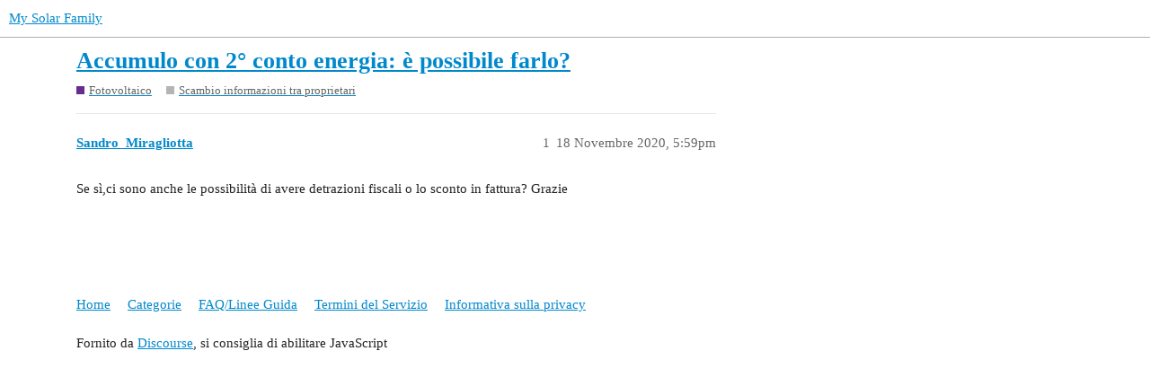

--- FILE ---
content_type: text/html; charset=utf-8
request_url: https://forum.msfstage.it/t/accumulo-con-2-conto-energia-e-possibile-farlo/106659
body_size: 2054
content:
<!DOCTYPE html>
<html lang="it">
  <head>
    <meta charset="utf-8">
    <title>Accumulo con 2° conto energia: è possibile farlo? - Scambio informazioni tra proprietari - My Solar Family</title>
    <meta name="description" content="Se sì,ci sono anche le possibilità di avere detrazioni fiscali o lo sconto in fattura? Grazie">
    <meta name="generator" content="Discourse 3.1.0.beta4 - https://github.com/discourse/discourse version 6513ca69da732af240edbc72a9489c518435bf3c">
<link rel="icon" type="image/png" href="https://forum.msfstage.it/uploads/default/optimized/1X/1fff5446027d0696bb24a6d57910c33af69ed994_2_32x32.png">
<link rel="apple-touch-icon" type="image/png" href="https://forum.msfstage.it/uploads/default/optimized/1X/1fff5446027d0696bb24a6d57910c33af69ed994_2_180x180.png">
<meta name="theme-color" media="(prefers-color-scheme: light)" content="#ffffff">
<meta name="theme-color" media="(prefers-color-scheme: dark)" content="#111111">

<meta name="viewport" content="width=device-width, initial-scale=1.0, minimum-scale=1.0, user-scalable=yes, viewport-fit=cover">
<link rel="canonical" href="https://forum.msfstage.it/t/accumulo-con-2-conto-energia-e-possibile-farlo/106659" />

<link rel="search" type="application/opensearchdescription+xml" href="https://forum.msfstage.it/opensearch.xml" title="My Solar Family Search">

    <link href="/stylesheets/color_definitions_chiaro_8_1_84046cdbd8b8a9d1ab8fbfa54751516680f9947b.css?__ws=forum.msfstage.it" media="all" rel="stylesheet" class="light-scheme"/><link href="/stylesheets/color_definitions_dark_1_1_16545bfa12af4478e6083348a1d6b6b8a0643954.css?__ws=forum.msfstage.it" media="(prefers-color-scheme: dark)" rel="stylesheet" class="dark-scheme"/>

  <link href="/stylesheets/desktop_1f7d6e79c70399787e15404ce9e348f2219a6bf2.css?__ws=forum.msfstage.it" media="all" rel="stylesheet" data-target="desktop"  />



  <link href="/stylesheets/discourse-details_1f7d6e79c70399787e15404ce9e348f2219a6bf2.css?__ws=forum.msfstage.it" media="all" rel="stylesheet" data-target="discourse-details"  />
  <link href="/stylesheets/discourse-lazy-videos_1f7d6e79c70399787e15404ce9e348f2219a6bf2.css?__ws=forum.msfstage.it" media="all" rel="stylesheet" data-target="discourse-lazy-videos"  />
  <link href="/stylesheets/discourse-local-dates_1f7d6e79c70399787e15404ce9e348f2219a6bf2.css?__ws=forum.msfstage.it" media="all" rel="stylesheet" data-target="discourse-local-dates"  />
  <link href="/stylesheets/discourse-presence_1f7d6e79c70399787e15404ce9e348f2219a6bf2.css?__ws=forum.msfstage.it" media="all" rel="stylesheet" data-target="discourse-presence"  />
  <link href="/stylesheets/docker_manager_1f7d6e79c70399787e15404ce9e348f2219a6bf2.css?__ws=forum.msfstage.it" media="all" rel="stylesheet" data-target="docker_manager"  />
  <link href="/stylesheets/poll_1f7d6e79c70399787e15404ce9e348f2219a6bf2.css?__ws=forum.msfstage.it" media="all" rel="stylesheet" data-target="poll"  />
  <link href="/stylesheets/poll_desktop_1f7d6e79c70399787e15404ce9e348f2219a6bf2.css?__ws=forum.msfstage.it" media="all" rel="stylesheet" data-target="poll_desktop"  />

  <link href="/stylesheets/desktop_theme_1_3be515fd2874c974051a85d4828b5d238ba10097.css?__ws=forum.msfstage.it" media="all" rel="stylesheet" data-target="desktop_theme" data-theme-id="1" data-theme-name="default"/>

    
    
        <link rel="alternate nofollow" type="application/rss+xml" title="Feed RSS di &#39;Accumulo con 2° conto energia: è possibile farlo?&#39;" href="https://forum.msfstage.it/t/accumulo-con-2-conto-energia-e-possibile-farlo/106659.rss" />
    <meta property="og:site_name" content="My Solar Family" />
<meta property="og:type" content="website" />
<meta name="twitter:card" content="summary" />
<meta name="twitter:image" content="https://forum.msfstage.it/uploads/default/original/1X/1fff5446027d0696bb24a6d57910c33af69ed994.png" />
<meta property="og:image" content="https://forum.msfstage.it/uploads/default/original/1X/1fff5446027d0696bb24a6d57910c33af69ed994.png" />
<meta property="og:url" content="https://forum.msfstage.it/t/accumulo-con-2-conto-energia-e-possibile-farlo/106659" />
<meta name="twitter:url" content="https://forum.msfstage.it/t/accumulo-con-2-conto-energia-e-possibile-farlo/106659" />
<meta property="og:title" content="Accumulo con 2° conto energia: è possibile farlo?" />
<meta name="twitter:title" content="Accumulo con 2° conto energia: è possibile farlo?" />
<meta property="og:description" content="Se sì,ci sono anche le possibilità di avere detrazioni fiscali o lo sconto in fattura? Grazie" />
<meta name="twitter:description" content="Se sì,ci sono anche le possibilità di avere detrazioni fiscali o lo sconto in fattura? Grazie" />
<meta property="og:article:section" content="Fotovoltaico" />
<meta property="og:article:section:color" content="652D90" />
<meta property="og:article:section" content="Scambio informazioni tra proprietari" />
<meta property="og:article:section:color" content="B3B5B4" />
<meta property="article:published_time" content="2020-11-18T17:59:39+00:00" />
<meta property="og:ignore_canonical" content="true" />


    
  </head>
  <body class="crawler ">
    
    <header>
  <a href="/">
    My Solar Family
  </a>
</header>

    <div id="main-outlet" class="wrap" role="main">
        <div id="topic-title">
    <h1>
      <a href="/t/accumulo-con-2-conto-energia-e-possibile-farlo/106659">Accumulo con 2° conto energia: è possibile farlo?</a>
    </h1>

      <div class="topic-category" itemscope itemtype="http://schema.org/BreadcrumbList">
          <span itemprop="itemListElement" itemscope itemtype="http://schema.org/ListItem">
            <a href="https://forum.msfstage.it/c/fotovoltaico/15" class="badge-wrapper bullet" itemprop="item">
              <span class='badge-category-bg' style='background-color: #652D90'></span>
              <span class='badge-category clear-badge'>
                <span class='category-name' itemprop='name'>Fotovoltaico</span>
              </span>
            </a>
            <meta itemprop="position" content="1" />
          </span>
          <span itemprop="itemListElement" itemscope itemtype="http://schema.org/ListItem">
            <a href="https://forum.msfstage.it/c/fotovoltaico/scambio-informazioni-tra-proprietari/21" class="badge-wrapper bullet" itemprop="item">
              <span class='badge-category-bg' style='background-color: #B3B5B4'></span>
              <span class='badge-category clear-badge'>
                <span class='category-name' itemprop='name'>Scambio informazioni tra proprietari</span>
              </span>
            </a>
            <meta itemprop="position" content="2" />
          </span>
      </div>

  </div>

  

    <div itemscope itemtype='http://schema.org/DiscussionForumPosting'>
      <meta itemprop='headline' content='Accumulo con 2° conto energia: è possibile farlo?'>
        <meta itemprop='articleSection' content='Scambio informazioni tra proprietari'>
      <meta itemprop='keywords' content=''>
      <div itemprop='publisher' itemscope itemtype="http://schema.org/Organization">
        <meta itemprop='name' content='My Solar Family'>
          <div itemprop='logo' itemscope itemtype="http://schema.org/ImageObject">
            <meta itemprop='url' content='https://forum.msfstage.it/uploads/default/original/1X/2a6513c58b360c11684ebb32cdaffa9ec1117825.png'>
          </div>
      </div>

          <div id='post_1'  class='topic-body crawler-post'>
            <div class='crawler-post-meta'>
              <span class="creator" itemprop="author" itemscope itemtype="http://schema.org/Person">
                <a itemprop="url" href='https://forum.msfstage.it/u/Sandro_Miragliotta'><span itemprop='name'>Sandro_Miragliotta</span></a>
                
              </span>

              <link itemprop="mainEntityOfPage" href="https://forum.msfstage.it/t/accumulo-con-2-conto-energia-e-possibile-farlo/106659">


              <span class="crawler-post-infos">
                  <time itemprop='datePublished' datetime='2020-11-18T17:59:39Z' class='post-time'>
                    18 Novembre 2020,  5:59pm
                  </time>
                  <meta itemprop='dateModified' content='2020-11-18T17:59:39Z'>
              <span itemprop='position'>1</span>
              </span>
            </div>
            <div class='post' itemprop='articleBody'>
              <p>Se sì,ci sono anche le possibilità di avere detrazioni fiscali o lo sconto in fattura? Grazie</p>
            </div>

            <div itemprop="interactionStatistic" itemscope itemtype="http://schema.org/InteractionCounter">
              <meta itemprop="interactionType" content="http://schema.org/LikeAction"/>
              <meta itemprop="userInteractionCount" content="0" />
              <span class='post-likes'></span>
            </div>

            <div itemprop="interactionStatistic" itemscope itemtype="http://schema.org/InteractionCounter">
                <meta itemprop="interactionType" content="http://schema.org/CommentAction"/>
                <meta itemprop="userInteractionCount" content="0" />
              </div>

          </div>
    </div>






    </div>
    <footer class="container wrap">
  <nav class='crawler-nav'>
    <ul>
      <li itemscope itemtype='http://schema.org/SiteNavigationElement'>
        <span itemprop='name'>
          <a href='/' itemprop="url">Home </a>
        </span>
      </li>
      <li itemscope itemtype='http://schema.org/SiteNavigationElement'>
        <span itemprop='name'>
          <a href='/categories' itemprop="url">Categorie </a>
        </span>
      </li>
      <li itemscope itemtype='http://schema.org/SiteNavigationElement'>
        <span itemprop='name'>
          <a href='/guidelines' itemprop="url">FAQ/Linee Guida </a>
        </span>
      </li>
        <li itemscope itemtype='http://schema.org/SiteNavigationElement'>
          <span itemprop='name'>
            <a href='/tos' itemprop="url">Termini del Servizio </a>
          </span>
        </li>
        <li itemscope itemtype='http://schema.org/SiteNavigationElement'>
          <span itemprop='name'>
            <a href='/privacy' itemprop="url">Informativa sulla privacy </a>
          </span>
        </li>
    </ul>
  </nav>
  <p class='powered-by-link'>Fornito da <a href="https://www.discourse.org">Discourse</a>, si consiglia di abilitare JavaScript</p>
</footer>

    
    
  </body>
  
</html>


--- FILE ---
content_type: text/css
request_url: https://forum.msfstage.it/stylesheets/desktop_theme_1_3be515fd2874c974051a85d4828b5d238ba10097.css?__ws=forum.msfstage.it
body_size: -100
content:

/*# sourceMappingURL=desktop_theme_1_3be515fd2874c974051a85d4828b5d238ba10097.css.map?__ws=forum.msfstage.it */
